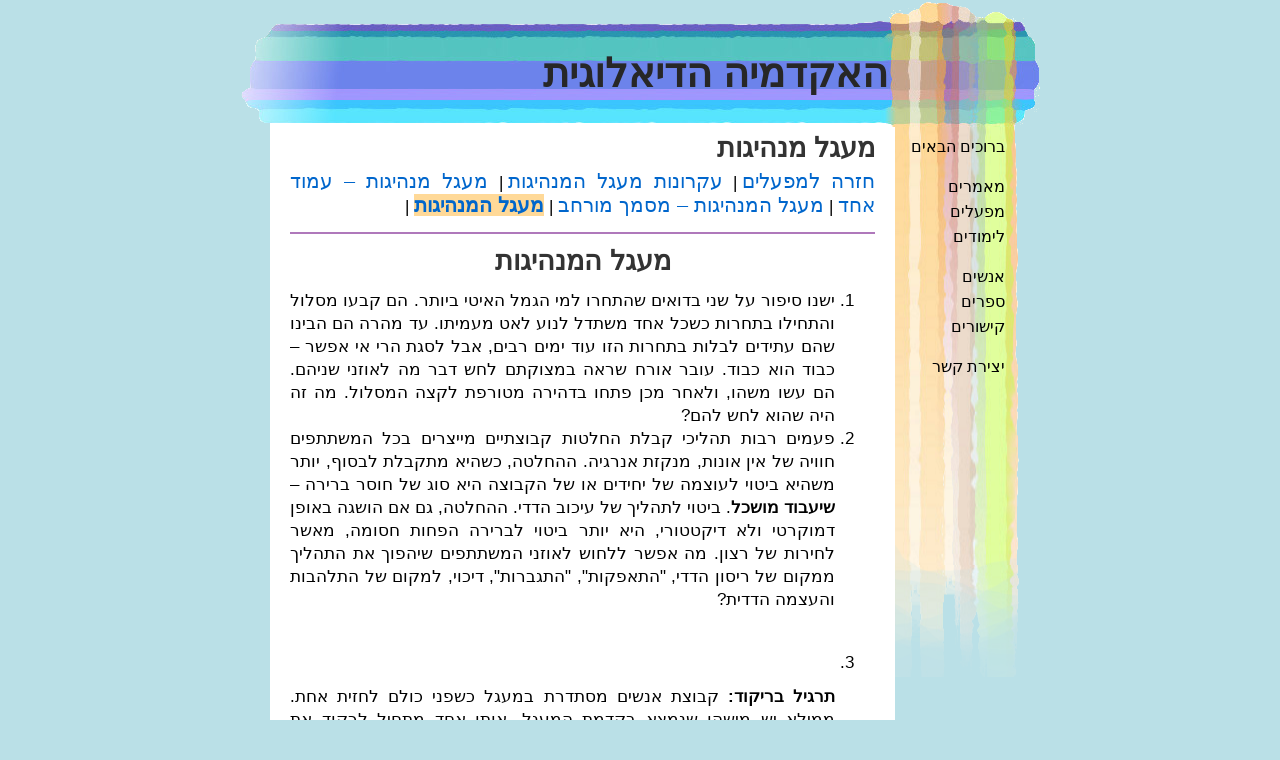

--- FILE ---
content_type: text/html; charset=UTF-8
request_url: https://www.dialogit.org/%D7%9E%D7%A4%D7%A2%D7%9C%D7%99%D7%9D/%D7%9E%D7%A2%D7%92%D7%9C-%D7%9E%D7%A0%D7%94%D7%99%D7%92%D7%95%D7%AA/%D7%9E%D7%A2%D7%92%D7%9C-%D7%94%D7%9E%D7%A0%D7%94%D7%99%D7%92%D7%95%D7%AA
body_size: 39366
content:
<!DOCTYPE html PUBLIC "-//W3C//DTD XHTML 1.0 Transitional//EN" "http://www.w3.org/TR/xhtml1/DTD/xhtml1-transitional.dtd">
<html xmlns="http://www.w3.org/1999/xhtml" dir="rtl" lang="he-IL">

<head profile="http://gmpg.org/xfn/11">
<meta http-equiv="Content-Type" content="text/html; charset=UTF-8" />
<link rel="stylesheet" href="http://www.dialogit.org/wp-content/themes/default/style.css" type="text/css" media="screen" />
<link rel="stylesheet" href="http://www.dialogit.org/wp-content/themes/default/tinymce.css" type="text/css" media="screen" />
<link rel="stylesheet" href="http://www.dialogit.org/wp-content/themes/default/rtl.css" type="text/css" media="screen" />
<link rel="stylesheet" href="https://www.dialogit.org/wp-content/themes/default/style.css" type="text/css" media="screen" />
<title>מעגל המנהיגות &laquo;  האקדמיה הדיאלוגית</title>

<link rel="pingback" href="https://www.dialogit.org/xmlrpc.php" />

 

<link rel='dns-prefetch' href='//s0.wp.com' />
<link rel='dns-prefetch' href='//secure.gravatar.com' />
<link rel='dns-prefetch' href='//s.w.org' />
<link rel="alternate" type="application/rss+xml" title="האקדמיה הדיאלוגית &laquo; פיד‏" href="https://www.dialogit.org/feed" />
<link rel="alternate" type="application/rss+xml" title="האקדמיה הדיאלוגית &laquo; פיד תגובות‏" href="https://www.dialogit.org/comments/feed" />
<link rel="alternate" type="application/rss+xml" title="האקדמיה הדיאלוגית &laquo; פיד תגובות של מעגל המנהיגות" href="https://www.dialogit.org/%d7%9e%d7%a4%d7%a2%d7%9c%d7%99%d7%9d/%d7%9e%d7%a2%d7%92%d7%9c-%d7%9e%d7%a0%d7%94%d7%99%d7%92%d7%95%d7%aa/%d7%9e%d7%a2%d7%92%d7%9c-%d7%94%d7%9e%d7%a0%d7%94%d7%99%d7%92%d7%95%d7%aa/feed" />
		<script type="text/javascript">
			window._wpemojiSettings = {"baseUrl":"https:\/\/s.w.org\/images\/core\/emoji\/11.2.0\/72x72\/","ext":".png","svgUrl":"https:\/\/s.w.org\/images\/core\/emoji\/11.2.0\/svg\/","svgExt":".svg","source":{"concatemoji":"https:\/\/www.dialogit.org\/wp-includes\/js\/wp-emoji-release.min.js?ver=5.1.19"}};
			!function(e,a,t){var n,r,o,i=a.createElement("canvas"),p=i.getContext&&i.getContext("2d");function s(e,t){var a=String.fromCharCode;p.clearRect(0,0,i.width,i.height),p.fillText(a.apply(this,e),0,0);e=i.toDataURL();return p.clearRect(0,0,i.width,i.height),p.fillText(a.apply(this,t),0,0),e===i.toDataURL()}function c(e){var t=a.createElement("script");t.src=e,t.defer=t.type="text/javascript",a.getElementsByTagName("head")[0].appendChild(t)}for(o=Array("flag","emoji"),t.supports={everything:!0,everythingExceptFlag:!0},r=0;r<o.length;r++)t.supports[o[r]]=function(e){if(!p||!p.fillText)return!1;switch(p.textBaseline="top",p.font="600 32px Arial",e){case"flag":return s([55356,56826,55356,56819],[55356,56826,8203,55356,56819])?!1:!s([55356,57332,56128,56423,56128,56418,56128,56421,56128,56430,56128,56423,56128,56447],[55356,57332,8203,56128,56423,8203,56128,56418,8203,56128,56421,8203,56128,56430,8203,56128,56423,8203,56128,56447]);case"emoji":return!s([55358,56760,9792,65039],[55358,56760,8203,9792,65039])}return!1}(o[r]),t.supports.everything=t.supports.everything&&t.supports[o[r]],"flag"!==o[r]&&(t.supports.everythingExceptFlag=t.supports.everythingExceptFlag&&t.supports[o[r]]);t.supports.everythingExceptFlag=t.supports.everythingExceptFlag&&!t.supports.flag,t.DOMReady=!1,t.readyCallback=function(){t.DOMReady=!0},t.supports.everything||(n=function(){t.readyCallback()},a.addEventListener?(a.addEventListener("DOMContentLoaded",n,!1),e.addEventListener("load",n,!1)):(e.attachEvent("onload",n),a.attachEvent("onreadystatechange",function(){"complete"===a.readyState&&t.readyCallback()})),(n=t.source||{}).concatemoji?c(n.concatemoji):n.wpemoji&&n.twemoji&&(c(n.twemoji),c(n.wpemoji)))}(window,document,window._wpemojiSettings);
		</script>
		<style type="text/css">
img.wp-smiley,
img.emoji {
	display: inline !important;
	border: none !important;
	box-shadow: none !important;
	height: 1em !important;
	width: 1em !important;
	margin: 0 .07em !important;
	vertical-align: -0.1em !important;
	background: none !important;
	padding: 0 !important;
}
</style>
	<link rel='stylesheet' id='validate-engine-css-css'  href='https://www.dialogit.org/wp-content/plugins/wysija-newsletters/css/validationEngine.jquery.css?ver=2.7.13' type='text/css' media='all' />
<link rel='stylesheet' id='wp-block-library-rtl-css'  href='https://www.dialogit.org/wp-includes/css/dist/block-library/style-rtl.min.css?ver=5.1.19' type='text/css' media='all' />
<link rel='stylesheet' id='contact-form-7-css'  href='https://www.dialogit.org/wp-content/plugins/contact-form-7/includes/css/styles.css?ver=4.9' type='text/css' media='all' />
<link rel='stylesheet' id='contact-form-7-rtl-css'  href='https://www.dialogit.org/wp-content/plugins/contact-form-7/includes/css/styles-rtl.css?ver=4.9' type='text/css' media='all' />
<link rel='stylesheet' id='bwg_frontend-css'  href='https://www.dialogit.org/wp-content/plugins/photo-gallery/css/bwg_frontend.css?ver=1.3.52' type='text/css' media='all' />
<link rel='stylesheet' id='bwg_font-awesome-css'  href='https://www.dialogit.org/wp-content/plugins/photo-gallery/css/font-awesome/font-awesome.css?ver=4.6.3' type='text/css' media='all' />
<link rel='stylesheet' id='bwg_mCustomScrollbar-css'  href='https://www.dialogit.org/wp-content/plugins/photo-gallery/css/jquery.mCustomScrollbar.css?ver=1.3.52' type='text/css' media='all' />
<link rel='stylesheet' id='bwg_sumoselect-css'  href='https://www.dialogit.org/wp-content/plugins/photo-gallery/css/sumoselect.css?ver=3.0.2' type='text/css' media='all' />
<link rel='stylesheet' id='A2A_SHARE_SAVE-css'  href='https://www.dialogit.org/wp-content/plugins/add-to-any/addtoany.min.css?ver=1.14' type='text/css' media='all' />
<link rel='stylesheet' id='jetpack_css-rtl-css'  href='https://www.dialogit.org/wp-content/plugins/jetpack/css/jetpack-rtl.css?ver=4.0.7' type='text/css' media='all' />
<link rel='stylesheet' id='rotatingposts-css'  href='https://www.dialogit.org/wp-content/plugins/rotating-posts/rotating-posts.css?ver=1.1' type='text/css' media='all' />
<script type='text/javascript' src='https://www.dialogit.org/wp-includes/js/jquery/jquery.js?ver=1.12.4'></script>
<script type='text/javascript' src='https://www.dialogit.org/wp-includes/js/jquery/jquery-migrate.min.js?ver=1.4.1'></script>
<script type='text/javascript' src='https://www.dialogit.org/wp-content/plugins/add-to-any/addtoany.min.js?ver=1.0'></script>
<script type='text/javascript' src='https://www.dialogit.org/wp-content/plugins/photo-gallery/js/bwg_frontend.js?ver=1.3.52'></script>
<script type='text/javascript'>
/* <![CDATA[ */
var bwg_objectsL10n = {"bwg_select_tag":"Select Tag","bwg_search":"\u05d7\u05d9\u05e4\u05d5\u05e9"};
/* ]]> */
</script>
<script type='text/javascript' src='https://www.dialogit.org/wp-content/plugins/photo-gallery/js/jquery.sumoselect.min.js?ver=3.0.2'></script>
<script type='text/javascript' src='https://www.dialogit.org/wp-content/plugins/photo-gallery/js/jquery.mobile.js?ver=1.3.52'></script>
<script type='text/javascript' src='https://www.dialogit.org/wp-content/plugins/photo-gallery/js/jquery.mCustomScrollbar.concat.min.js?ver=1.3.52'></script>
<script type='text/javascript' src='https://www.dialogit.org/wp-content/plugins/photo-gallery/js/jquery.fullscreen-0.4.1.js?ver=0.4.1'></script>
<script type='text/javascript'>
/* <![CDATA[ */
var bwg_objectL10n = {"bwg_field_required":"field is required.","bwg_mail_validation":"\u05d6\u05d4 \u05dc\u05d0 \u05db\u05ea\u05d5\u05d1\u05ea \u05d3\u05d5\u05d0\"\u05dc \u05d7\u05d5\u05e7\u05d9\u05ea. ","bwg_search_result":"\u05d0\u05d9\u05df \u05ea\u05de\u05d5\u05e0\u05d5\u05ea \u05d4\u05d7\u05d9\u05e4\u05d5\u05e9 \u05e9\u05dc\u05da \u05ea\u05d5\u05d0\u05de\u05d5\u05ea."};
/* ]]> */
</script>
<script type='text/javascript' src='https://www.dialogit.org/wp-content/plugins/photo-gallery/js/bwg_gallery_box.js?ver=1.3.52'></script>
<script type='text/javascript' src='https://www.dialogit.org/wp-content/plugins/rotating-posts/rotating-posts.js?ver=1.0'></script>
<link rel='https://api.w.org/' href='https://www.dialogit.org/wp-json/' />
<link rel="EditURI" type="application/rsd+xml" title="RSD" href="https://www.dialogit.org/xmlrpc.php?rsd" />
<link rel="wlwmanifest" type="application/wlwmanifest+xml" href="https://www.dialogit.org/wp-includes/wlwmanifest.xml" /> 
<link rel="stylesheet" href="https://www.dialogit.org/wp-content/themes/default/rtl.css" type="text/css" media="screen" /><link rel="canonical" href="https://www.dialogit.org/%d7%9e%d7%a4%d7%a2%d7%9c%d7%99%d7%9d/%d7%9e%d7%a2%d7%92%d7%9c-%d7%9e%d7%a0%d7%94%d7%99%d7%92%d7%95%d7%aa/%d7%9e%d7%a2%d7%92%d7%9c-%d7%94%d7%9e%d7%a0%d7%94%d7%99%d7%92%d7%95%d7%aa" />
<link rel='shortlink' href='https://wp.me/P7zhOO-8M' />
<link rel="alternate" type="application/json+oembed" href="https://www.dialogit.org/wp-json/oembed/1.0/embed?url=https%3A%2F%2Fwww.dialogit.org%2F%25d7%259e%25d7%25a4%25d7%25a2%25d7%259c%25d7%2599%25d7%259d%2F%25d7%259e%25d7%25a2%25d7%2592%25d7%259c-%25d7%259e%25d7%25a0%25d7%2594%25d7%2599%25d7%2592%25d7%2595%25d7%25aa%2F%25d7%259e%25d7%25a2%25d7%2592%25d7%259c-%25d7%2594%25d7%259e%25d7%25a0%25d7%2594%25d7%2599%25d7%2592%25d7%2595%25d7%25aa" />
<link rel="alternate" type="text/xml+oembed" href="https://www.dialogit.org/wp-json/oembed/1.0/embed?url=https%3A%2F%2Fwww.dialogit.org%2F%25d7%259e%25d7%25a4%25d7%25a2%25d7%259c%25d7%2599%25d7%259d%2F%25d7%259e%25d7%25a2%25d7%2592%25d7%259c-%25d7%259e%25d7%25a0%25d7%2594%25d7%2599%25d7%2592%25d7%2595%25d7%25aa%2F%25d7%259e%25d7%25a2%25d7%2592%25d7%259c-%25d7%2594%25d7%259e%25d7%25a0%25d7%2594%25d7%2599%25d7%2592%25d7%2595%25d7%25aa&#038;format=xml" />

<script type="text/javascript">
var a2a_config=a2a_config||{};a2a_config.callbacks=a2a_config.callbacks||[];a2a_config.templates=a2a_config.templates||{};a2a_localize = {
	Share: "Share",
	Save: "Save",
	Subscribe: "Subscribe",
	Email: "Email",
	Bookmark: "Bookmark",
	ShowAll: "Show all",
	ShowLess: "Show less",
	FindServices: "Find service(s)",
	FindAnyServiceToAddTo: "Instantly find any service to add to",
	PoweredBy: "Powered by",
	ShareViaEmail: "Share via email",
	SubscribeViaEmail: "Subscribe via email",
	BookmarkInYourBrowser: "Bookmark in your browser",
	BookmarkInstructions: "Press Ctrl+D or \u2318+D to bookmark this page",
	AddToYourFavorites: "Add to your favorites",
	SendFromWebOrProgram: "Send from any email address or email program",
	EmailProgram: "Email program",
	More: "More&#8230;"
};

a2a_config.onclick=1;
</script>
<script type="text/javascript" src="https://static.addtoany.com/menu/page.js" async="async"></script>

<link rel='dns-prefetch' href='//v0.wordpress.com'>
<style type='text/css'>img#wpstats{display:none}</style><meta name="generator" content="Powered by Visual Composer - drag and drop page builder for WordPress."/>
<!--[if lte IE 9]><link rel="stylesheet" type="text/css" href="https://www.dialogit.org/wp-content/plugins/js_composer/assets/css/vc_lte_ie9.min.css" media="screen"><![endif]-->
<!-- Jetpack Open Graph Tags -->
<meta property="og:type" content="article" />
<meta property="og:title" content="מעגל המנהיגות" />
<meta property="og:url" content="https://www.dialogit.org/%d7%9e%d7%a4%d7%a2%d7%9c%d7%99%d7%9d/%d7%9e%d7%a2%d7%92%d7%9c-%d7%9e%d7%a0%d7%94%d7%99%d7%92%d7%95%d7%aa/%d7%9e%d7%a2%d7%92%d7%9c-%d7%94%d7%9e%d7%a0%d7%94%d7%99%d7%92%d7%95%d7%aa" />
<meta property="og:description" content="ישנו סיפור על שני בדואים שהתחרו למי הגמל האיטי ביותר. הם קבעו מסלול והתחילו בתחרות כשכל אחד משתדל לנוע לאט מעמיתו. עד מהרה הם הבינו שהם עתידים לבלות בתחרות הזו עוד ימים רבים, אבל לסגת הרי אי אפשר –…" />
<meta property="article:published_time" content="2010-06-29T16:56:16+00:00" />
<meta property="article:modified_time" content="2010-06-29T16:56:16+00:00" />
<meta property="og:site_name" content="האקדמיה הדיאלוגית" />
<meta property="og:image" content="https://s0.wp.com/i/blank.jpg" />
<meta property="og:locale" content="he_IL" />
<meta name="twitter:card" content="summary" />
<noscript><style type="text/css"> .wpb_animate_when_almost_visible { opacity: 1; }</style></noscript></head>
<body class="rtl page-template page-template-sub-category3 page-template-sub-category3-php page page-id-544 page-child parent-pageid-253 wpb-js-composer js-comp-ver-5.1.1 vc_responsive">
<div id="page">


<div id="header" role="banner">
	<div id="headerimg">
		<h1 style="width:350px; z-index:1; padding-top:50px;"><a href="http://www.dialogit.org/">האקדמיה הדיאלוגית</a></h1>
</div>
</div>
		<div id="sidebar" role="complementary">
		<ul>
			<li id="nav_menu-3" class="widget widget_nav_menu"><div class="menu-%d7%aa%d7%a4%d7%a8%d7%99%d7%98-%d7%a8%d7%90%d7%a9%d7%99-container"><ul id="menu-%d7%aa%d7%a4%d7%a8%d7%99%d7%98-%d7%a8%d7%90%d7%a9%d7%99" class="menu"><li id="menu-item-49" class="menu-item menu-item-type-post_type menu-item-object-page menu-item-home menu-item-49"><a href="https://www.dialogit.org/">ברוכים הבאים</a></li>
<li id="menu-item-51" class="menu-item menu-item-type-post_type menu-item-object-page menu-item-51"><a href="https://www.dialogit.org/%d7%9e%d7%90%d7%9e%d7%a8%d7%99%d7%9d">מאמרים</a></li>
<li id="menu-item-73" class="menu-item menu-item-type-post_type menu-item-object-page current-page-ancestor menu-item-73"><a href="https://www.dialogit.org/%d7%9e%d7%a4%d7%a2%d7%9c%d7%99%d7%9d">מפעלים</a></li>
<li id="menu-item-50" class="menu-item menu-item-type-post_type menu-item-object-page menu-item-50"><a href="https://www.dialogit.org/%d7%9c%d7%99%d7%9e%d7%95%d7%93%d7%99%d7%9d">לימודים</a></li>
<li id="menu-item-72" class="menu-item menu-item-type-post_type menu-item-object-page menu-item-72"><a href="https://www.dialogit.org/%d7%90%d7%a0%d7%a9%d7%99%d7%9d">אנשים</a></li>
<li id="menu-item-71" class="menu-item menu-item-type-post_type menu-item-object-page menu-item-71"><a href="https://www.dialogit.org/%d7%a1%d7%a4%d7%a8%d7%99%d7%9d">ספרים</a></li>
<li id="menu-item-70" class="menu-item menu-item-type-post_type menu-item-object-page menu-item-70"><a href="https://www.dialogit.org/%d7%a7%d7%99%d7%a9%d7%95%d7%a8%d7%99%d7%9d">קישורים</a></li>
<li id="menu-item-69" class="menu-item menu-item-type-post_type menu-item-object-page menu-item-69"><a href="https://www.dialogit.org/%d7%99%d7%a6%d7%99%d7%a8%d7%aa-%d7%a7%d7%a9%d7%a8">יצירת קשר</a></li>
</ul></div></li>		</ul>
	</div>

	<div id="content" class="narrowcolumn" role="main"> 
	<div class="post" id="post-253">
		<a href="https://www.dialogit.org/%d7%9e%d7%a4%d7%a2%d7%9c%d7%99%d7%9d/%d7%9e%d7%a2%d7%92%d7%9c-%d7%9e%d7%a0%d7%94%d7%99%d7%92%d7%95%d7%aa"><h2>מעגל מנהיגות</h2></a>
<!-- the menu zone -->
<div style="width:100%; float:right; margin-bottom:15px; padding:5px 0px 15px 0px; border-bottom:2px solid #af78bb">
<span class="page_item"><a class="toplink" href="https://www.dialogit.org/%d7%9e%d7%a4%d7%a2%d7%9c%d7%99%d7%9d/%d7%9e%d7%a2%d7%92%d7%9c-%d7%9e%d7%a0%d7%94%d7%99%d7%92%d7%95%d7%aa">חזרה למפעלים</a>|</span>
<span class="page_item page-item-555"><a class="toplink" href="https://www.dialogit.org/%d7%9e%d7%a4%d7%a2%d7%9c%d7%99%d7%9d/%d7%9e%d7%a2%d7%92%d7%9c-%d7%9e%d7%a0%d7%94%d7%99%d7%92%d7%95%d7%aa/%d7%a2%d7%a7%d7%a8%d7%95%d7%a0%d7%95%d7%aa-%d7%9e%d7%a2%d7%92%d7%9c-%d7%94%d7%9e%d7%a0%d7%94%d7%99%d7%92%d7%95%d7%aa">עקרונות מעגל המנהיגות</a>|</span>
<span class="page_item page-item-553"><a class="toplink" href="https://www.dialogit.org/%d7%9e%d7%a4%d7%a2%d7%9c%d7%99%d7%9d/%d7%9e%d7%a2%d7%92%d7%9c-%d7%9e%d7%a0%d7%94%d7%99%d7%92%d7%95%d7%aa/%d7%9e%d7%a2%d7%92%d7%9c-%d7%9e%d7%a0%d7%94%d7%99%d7%92%d7%95%d7%aa-%d7%a2%d7%9e%d7%95%d7%93-%d7%90%d7%97%d7%93">מעגל מנהיגות &#8211; עמוד אחד</a>|</span>
<span class="page_item page-item-550"><a class="toplink" href="https://www.dialogit.org/%d7%9e%d7%a4%d7%a2%d7%9c%d7%99%d7%9d/%d7%9e%d7%a2%d7%92%d7%9c-%d7%9e%d7%a0%d7%94%d7%99%d7%92%d7%95%d7%aa/%d7%9e%d7%a2%d7%92%d7%9c-%d7%94%d7%9e%d7%a0%d7%94%d7%99%d7%92%d7%95%d7%aa-%e2%80%93-%d7%9e%d7%a1%d7%9e%d7%9a-%d7%9e%d7%95%d7%a8%d7%97%d7%91">מעגל המנהיגות – מסמך מורחב</a>|</span>
<span class="page_item page-item-544 current_page_item"><a class="toplink" href="https://www.dialogit.org/%d7%9e%d7%a4%d7%a2%d7%9c%d7%99%d7%9d/%d7%9e%d7%a2%d7%92%d7%9c-%d7%9e%d7%a0%d7%94%d7%99%d7%92%d7%95%d7%aa/%d7%9e%d7%a2%d7%92%d7%9c-%d7%94%d7%9e%d7%a0%d7%94%d7%99%d7%92%d7%95%d7%aa" aria-current="page">מעגל המנהיגות</a>|</span>
</div>

	
			<div class="entry">
		<h2 style="text-align:center">מעגל המנהיגות</h2>
				<ol>
<li>ישנו סיפור על שני בדואים שהתחרו למי הגמל האיטי ביותר. הם קבעו מסלול והתחילו בתחרות כשכל אחד משתדל לנוע לאט מעמיתו. עד מהרה הם הבינו שהם עתידים לבלות בתחרות הזו עוד ימים רבים, אבל לסגת הרי אי אפשר – כבוד הוא כבוד. עובר אורח שראה במצוקתם לחש דבר מה לאוזני שניהם. הם עשו משהו, ולאחר מכן פתחו בדהירה מטורפת לקצה המסלול. מה זה היה שהוא לחש להם?</li>
<li>פעמים רבות תהליכי קבלת החלטות קבוצתיים מייצרים בכל המשתתפים חוויה של אין אונות, מנקזת אנרגיה. ההחלטה, כשהיא מתקבלת לבסוף, יותר משהיא ביטוי לעוצמה של יחידים או של הקבוצה היא סוג של חוסר ברירה – <strong>שיעבוד מושכל</strong>. ביטוי לתהליך של עיכוב הדדי. ההחלטה, גם אם הושגה באופן דמוקרטי ולא דיקטטורי, היא יותר ביטוי לברירה הפחות חסומה, מאשר לחירות של רצון. מה אפשר ללחוש לאוזני המשתתפים שיהפוך את התהליך ממקום של ריסון הדדי, &quot;התאפקות&quot;, &quot;התגברות&quot;, דיכוי, למקום של התלהבות והעצמה הדדית?</li>
<li>
<table cellspacing="0" cellpadding="0" width="100%">
<tbody>
<tr>
<td>
<p dir="rtl"> </p>
</td>
</tr>
</tbody>
</table>
<p><strong>תרגיל בריקוד:</strong> קבוצת אנשים מסתדרת במעגל כשפני כולם לחזית אחת. ממילא יש מישהו שנמצא בקדמת המעגל. אותו אחד מתחיל לרקוד את ריקודו והשאר שנמצאים בשאר המעגל (מאחריו) מחקים את תנועותיו. בשלב כלשהו, תוך כדי הריקוד הוא פונה לצד כלשהו וכולם אחריו. כעת החזית השתנתה, יש מישהו חדש שנמצא בחזית, ואותו מישהו ממשיך כעת להוביל את הריקוד. כך ממשיכים עד שכולם התנסו בהובלה והריקוד מגיע לידי גמר.</li>
</ol>
<ol>
<li>כשעושים את התרגיל הזה באופן מתואם ומעבר ההובלה נעשה באופן רציף וזורם נדמה שאין זה מספר ריקודים נפרדים של מספר אנשים מובילים, אלא ריקוד אחד ומתמשך מהתחלה ועד סיום שהמעגל עצמו רוקד. כשיש הקשבה, זה שמוביל מרגיש את אלה שמאחריו ובו זמנית מרגיש את הריקוד שהולך ומתהווה, הוא מרגיש מתי הוא צריך להעביר את ההובלה למישהו אחר, ואותו מישהו אחר מרגיש מתי מגיע הזמן שלו.</li>
<li>הרבה דברים קורים כאן: תחילה ישנו מי שמוביל שצריך לסמוך על זה שאכן הולכים אחריו בלי שיצטרך לפנות לאחור לבדוק כל הזמן אם אכן הם מאחריו. הוא צריך להרגיש שנותנים בו אמון, להיות בטוח בעצמו, להרגיש שהוא לא רק רוקד את הריקוד שלו, אלא את הריקוד של כולם. אלה מאחור צריכים במקביל לבטוח במוביל, לילד את ההובלה שלו, לתת אמון ולהתמסר למשהו שהוא לא הם. הם צריכים להאמין שכוונתו טובה ולהתמסר לריקוד המשותף שהולך ונוצר. לפעמים הם מתעייפים, לפעמים הם רוצים להעביר למוביל איזה מסר. לפעמים יש מישהו שמרגיש ברגע מסוים של ריקוד שהוא ממש מבין כיוון חדש שהריקוד יכול ללכת אליו ואז בתהליך המעבר הוא יכול להמשיך בעצמו את התנועה. זה בסדר כמובן, אם כולם קשובים לכולם. אם אנשים מוכנים לוותר על ההובלה, להתמסר להנהגתו של מישהו אחר. ישנו רגע קריטי כאשר אדם מגלה פתאום שהוא בחזית, שלפתע כל העיניים נשואות אליו. האם הוא ממשיך בקו של קודמו? האם באמת אליו מתכוונים? אולי לשכנו? שמא יש צורך בתנופה חדשה?</li>
<li><strong>6.       </strong>תרגיל זה בריקוד הוא מטפורה טובה לדבר שאני מכנה &quot;מעגל מנהיגות&quot;. אחד מעקרונותיו המובילים אומר שכל תחום &quot;יתום&quot;, כל עניין, כל קושי, כל דבר שאדם מזהה בתור משהו שדורש תשומת לב – מזמין אכפתיות. ולא אכפתיות כללית אלא אדרבא אכפתיות עם כתובת – מנהיג. <strong></strong></li>
<li><strong>מנהיג בוחר את עצמו: </strong>ומי שמזהה, ומי שרואה, ומי שמרגיש שאכפת לו, ומי שרוצה, הוא צריך לקום ולהעניק מהנהגתו לאותו תחום. הוא לא צריך לבקש רשות מאף אחד, רק להגיד, ולעשות. לא כי צריך, כי מישהו אומר, לא בדחיפה, ולא במאמץ: מתוך רצון חירות וחדווה. מתוך הקשבה לזמן הזה וקבלת היש ורצון לעשות טוב. <strong>זו מנהיגות מתוך חירות.</strong></li>
<li><strong>מעגל של אמון: </strong>אבל המנהיג הוא לא לבד. אין זה מעשה של רודנות או לקחנות אלא נתינה המגובה על ידי המעגל כולו. אף על פי שבחר את עצמו, הוא שליחו של המעגל וקם לשרתו בתחום זה. ממילא הוא קשוב לצורכי האנשים האחרים, ואף על פי שהוא מקבל החלטות, ומקבל אותם בחדווה, הוא עושה זאת מתוך חיבור בטני אל כל השותפים. החיבור הבטני הזה הוא חלק מן האמון ההדדי. מנהיגות מייצרת חיבור. והחיבור הזה לא נועד לשרת את המנהיג אלא את כל באי המעגל. </li>
<li><strong>ילוד מנהיגות:</strong> למעגל כזה תמיד יש מטרה נוספת מעבר למטרות המסוימות שלו – הוא תמיד גם בתהליך יילוד מנהיגות. אין זה אומר שכל אחד ואחד מסכים עם החלטותיו של המנהיג בתחום מסוים, אבל זה חלק מן הבגרות והאמון להסכים ברצון לשלם את מחיר טעויותיו של המנהיג. זו אחריותו כמי שחונך ומילד של מנהיגותו של המנהיג. החונכות מגיעה לרמה כזו שמאפשרת מספר דברים בו זמנית: 1. המשתתף במעגל מתעקש על זכותו של המנהיג לפעול על פי מיטב הבנתו (של המנהיג), והוא רואה עצמו כמגן של חירותו, אפילו שהמנהיג עומד לקבל החלטות שהוא אינו מסכים אתן באופן אישי. 2. הדבר הזה משחרר את המשתתף לבטא את קולו שלו ואי הסכמתו במלוא עוצמתה. הוא יודע שבסופו של דבר חשוב לו יותר יילודו של המנהיג מאשר התוכן. 3. כתוצאה מזה גם המנהיג יכול להקשיב הקשבה של אמת לכל דבר ביקורת ואי הסכמה, הדברים לא מאיימים עליו כיוון שהוא יודע שכל אלה לא נועדו לחבל במנהיגותו, אלא אדרבא, לחבק אותה ולתמוך בה. הוא חש את הכבוד העקרוני אליו ואל מנהיגותו.</li>
<li>חלק ממה שמאפשר את מעגל האמון והכבוד ההדדי הזה, קשור לאמונה שישנו דבר עלום שהוא יותר גדול מהרעיונות והתבניות של כל אדם בנפרד. הדבר הזה מיוצג על ידי המרכז הריק של המעגל. ומבחינה אנרגטית חשוב לשמור על המעגליות הזו המבטאת את זה שמה שנמצא במרכז אינו המנהיג, אלא דבר מה אחר, הקשור לקבוצה. חשוב לשמור על המעגליות ולא להפוך לקו העומד מאחורי המנהיג. במצב של הקו, (הטור), המשתתפים האחרים מוותרים על אחריותם. וזה לא טוב. אנחנו לא מדברים על גיבוי עיוור, אנחנו מדברים על נוכחות של כל אחד ואחד במקומו ועל אחריותו לשמור מקום זה כדי לאפשר למעגל להישאר מעגל ולא לקרוס לקו. כך שבמובן עמוק, אפילו שבתחום מסוים ישנו מנהיג אחד, כולם שומרים על חירותם וכולם בעצם מנהיגים. הם מתמסרים להנהגתו של המנהיג לא כי צריך אלא מתוך חירות של מלכים. </li>
<li><strong>שקיפות ומשוב:</strong> אחד מעקרונות מעגל המנהיגות הוא השקיפות: מי שהעניק את עצמו ככתובת לתחום, דואג להגדיר את התחום – למה הוא כן כתובת ולמה הוא לא כתובת, מה הגבולות, ומה הוא זקוק מן הקהילה ומה הוא לא זקוק. תחום יכול להיות מוגדר באופן מאוד שונה מן המקובל. המנהיג מגדיר על פי מה שמשמח אותו, עד להיכן שמגיעה האכפתיות האמיתית שלו. במידת האפשר מנהיגותו תהייה שקופה. אין זו חובת הדיווח, אלא הרצון לשתף, שהוא חלק מתפיסת המעגל. הוא מנהיג בשביל כולם. מצד שני גם המשתתפים האחרים במעגל נותנים משוב למנהיגות. ועושים זאת לא כתהליך של פקפוק, אלא כתהליך של חניכה. צריך לאפשר זרימה חופשית של דיבור, אנרגיה, משוב. לא להתבייש להגיד למנהיג. כשזה נאמר ממקום של כבוד המכיר במנהיגות, הכל בונה מנהיגות. </li>
<li><strong>אין צורך בשלילת האחר:</strong> בקבוצות רבות נוצר סחרור של אחיזות הדדיות. כל אחד מנסה לשמור על מקומו על ידי זה שהוא מגביל, מחשק, מרסן את מקומו של האחר, ומונע ממנו לזוז. זהו בטחון מדומה בטחון של התנצלויות ומתן רשות על תנאי. כל מי שזז כאן מרגיש כפוי לבקש רשות לזוז, וגם אז זו מן רשות שמחזיקה אותו קשור. במקום לשלול את פעולתו של האחר, להתנגד, אפשר להישאר בני חורין, ולשחרר את האחר. לא לפרנס שדים. זהו האדם עצמו שבוחר להשתנות בזמן שלו. כבוד עקרוני לרצון שהוא אחר. מעגל מנהיגות הוא מעגל של בעלי רצון חופשי.</li>
<li><strong>העברת השרביט:</strong> זה שמנהיג בזמן מסוים הוא הכתובת, כלל לא אומר שהוא לבד. יכולים להיות לו שותפים בהנהגה. ובפרט זה לא אומר שהוא צריך לעשות במו ידיו, או אפילו שהוא אחראי. יותר נכון לומר שהוא ערב, וחלק בלתי נפרד מן האכפתיות שלו לתחום היא להעביר את ההנהגה הלאה כשהוא רואה מישהו שיותר אכפת לו, (שזה אומר בדרך כלל גם יותר מתאים).</li>
<li><strong>טעויות:</strong> כשם שהמנהיג שקוף, כך צריך למשב אותו ולהיות מוכנים באופן עקרוני לשאת גם את נטל טעויותיו. טעויות  יהיו. וכל הסיפור הוא בכוחו של ארגון ללמוד, לגדול מעבר להם, ובעיקר לגדל אכפתיות. כשם שכל מנהיג לומד את מנהיגותו, המעגל ככלל הולך ולומד איך מילדים מנהיגים. הטעויות הן לא ביטוי למנהיגות כושלת אלא חלק מתהליך הגישוש והלימוד. כשמבינים את המנהיגות כעניין של המעגל כולו, מבינים ש&quot;כשלון במנהיגות&quot; יותר משהוא כשלון של האחד שמנהיג, הוא כישלון של הקבוצה כולה. ובכל מקרה &quot;טעויות&quot; הן לא סימן לכישלון. </li>
<li><strong>מעגל של מנהיגויות בתחומים שונים:</strong> כל תחום יתום קורא למנהיג, וישנם תחומים רבים בחיי קהילה. מי שרואה, מי שמזהה צורך, מי ששומע את הקריאה אליו, מי שאכפת לו, הוא זה שמתאים להנהיג את התחום. הדבר מאפשר מעגל של מנהיגים בתחומים שונים בכיוונים שונים. זו חגיגה של מנהיגות. אבל שוב: לא מנהיגות במובן הקווי-סמכותי, דימוי של שליטה, אלא מנהיג מעגלי. </li>
<li><strong>שייכות דיאלוגית:</strong> שייכות מחליפה את הבעלות, המרכז מחליף את הגבולות.</li>
</ol>
<div class="addtoany_share_save_container addtoany_content_bottom"><div class="a2a_kit a2a_kit_size_16 addtoany_list" data-a2a-url="https://www.dialogit.org/%d7%9e%d7%a4%d7%a2%d7%9c%d7%99%d7%9d/%d7%9e%d7%a2%d7%92%d7%9c-%d7%9e%d7%a0%d7%94%d7%99%d7%92%d7%95%d7%aa/%d7%9e%d7%a2%d7%92%d7%9c-%d7%94%d7%9e%d7%a0%d7%94%d7%99%d7%92%d7%95%d7%aa" data-a2a-title="מעגל המנהיגות"><a class="a2a_button_facebook" href="https://www.addtoany.com/add_to/facebook?linkurl=https%3A%2F%2Fwww.dialogit.org%2F%25d7%259e%25d7%25a4%25d7%25a2%25d7%259c%25d7%2599%25d7%259d%2F%25d7%259e%25d7%25a2%25d7%2592%25d7%259c-%25d7%259e%25d7%25a0%25d7%2594%25d7%2599%25d7%2592%25d7%2595%25d7%25aa%2F%25d7%259e%25d7%25a2%25d7%2592%25d7%259c-%25d7%2594%25d7%259e%25d7%25a0%25d7%2594%25d7%2599%25d7%2592%25d7%2595%25d7%25aa&amp;linkname=%D7%9E%D7%A2%D7%92%D7%9C%20%D7%94%D7%9E%D7%A0%D7%94%D7%99%D7%92%D7%95%D7%AA" title="Facebook" rel="nofollow noopener" target="_blank"></a><a class="a2a_button_twitter" href="https://www.addtoany.com/add_to/twitter?linkurl=https%3A%2F%2Fwww.dialogit.org%2F%25d7%259e%25d7%25a4%25d7%25a2%25d7%259c%25d7%2599%25d7%259d%2F%25d7%259e%25d7%25a2%25d7%2592%25d7%259c-%25d7%259e%25d7%25a0%25d7%2594%25d7%2599%25d7%2592%25d7%2595%25d7%25aa%2F%25d7%259e%25d7%25a2%25d7%2592%25d7%259c-%25d7%2594%25d7%259e%25d7%25a0%25d7%2594%25d7%2599%25d7%2592%25d7%2595%25d7%25aa&amp;linkname=%D7%9E%D7%A2%D7%92%D7%9C%20%D7%94%D7%9E%D7%A0%D7%94%D7%99%D7%92%D7%95%D7%AA" title="Twitter" rel="nofollow noopener" target="_blank"></a><a class="a2a_button_google_plus" href="https://www.addtoany.com/add_to/google_plus?linkurl=https%3A%2F%2Fwww.dialogit.org%2F%25d7%259e%25d7%25a4%25d7%25a2%25d7%259c%25d7%2599%25d7%259d%2F%25d7%259e%25d7%25a2%25d7%2592%25d7%259c-%25d7%259e%25d7%25a0%25d7%2594%25d7%2599%25d7%2592%25d7%2595%25d7%25aa%2F%25d7%259e%25d7%25a2%25d7%2592%25d7%259c-%25d7%2594%25d7%259e%25d7%25a0%25d7%2594%25d7%2599%25d7%2592%25d7%2595%25d7%25aa&amp;linkname=%D7%9E%D7%A2%D7%92%D7%9C%20%D7%94%D7%9E%D7%A0%D7%94%D7%99%D7%92%D7%95%D7%AA" title="Google+" rel="nofollow noopener" target="_blank"></a><a class="a2a_button_whatsapp" href="https://www.addtoany.com/add_to/whatsapp?linkurl=https%3A%2F%2Fwww.dialogit.org%2F%25d7%259e%25d7%25a4%25d7%25a2%25d7%259c%25d7%2599%25d7%259d%2F%25d7%259e%25d7%25a2%25d7%2592%25d7%259c-%25d7%259e%25d7%25a0%25d7%2594%25d7%2599%25d7%2592%25d7%2595%25d7%25aa%2F%25d7%259e%25d7%25a2%25d7%2592%25d7%259c-%25d7%2594%25d7%259e%25d7%25a0%25d7%2594%25d7%2599%25d7%2592%25d7%2595%25d7%25aa&amp;linkname=%D7%9E%D7%A2%D7%92%D7%9C%20%D7%94%D7%9E%D7%A0%D7%94%D7%99%D7%92%D7%95%D7%AA" title="WhatsApp" rel="nofollow noopener" target="_blank"></a><a class="a2a_button_email" href="https://www.addtoany.com/add_to/email?linkurl=https%3A%2F%2Fwww.dialogit.org%2F%25d7%259e%25d7%25a4%25d7%25a2%25d7%259c%25d7%2599%25d7%259d%2F%25d7%259e%25d7%25a2%25d7%2592%25d7%259c-%25d7%259e%25d7%25a0%25d7%2594%25d7%2599%25d7%2592%25d7%2595%25d7%25aa%2F%25d7%259e%25d7%25a2%25d7%2592%25d7%259c-%25d7%2594%25d7%259e%25d7%25a0%25d7%2594%25d7%2599%25d7%2592%25d7%2595%25d7%25aa&amp;linkname=%D7%9E%D7%A2%D7%92%D7%9C%20%D7%94%D7%9E%D7%A0%D7%94%D7%99%D7%92%D7%95%D7%AA" title="Email" rel="nofollow noopener" target="_blank"></a><a class="a2a_button_linkedin" href="https://www.addtoany.com/add_to/linkedin?linkurl=https%3A%2F%2Fwww.dialogit.org%2F%25d7%259e%25d7%25a4%25d7%25a2%25d7%259c%25d7%2599%25d7%259d%2F%25d7%259e%25d7%25a2%25d7%2592%25d7%259c-%25d7%259e%25d7%25a0%25d7%2594%25d7%2599%25d7%2592%25d7%2595%25d7%25aa%2F%25d7%259e%25d7%25a2%25d7%2592%25d7%259c-%25d7%2594%25d7%259e%25d7%25a0%25d7%2594%25d7%2599%25d7%2592%25d7%2595%25d7%25aa&amp;linkname=%D7%9E%D7%A2%D7%92%D7%9C%20%D7%94%D7%9E%D7%A0%D7%94%D7%99%D7%92%D7%95%D7%AA" title="LinkedIn" rel="nofollow noopener" target="_blank"></a><a class="a2a_dd addtoany_share_save" href="https://www.addtoany.com/share"><img src="https://static.addtoany.com/buttons/favicon.png" alt="Share"></a></div></div>				
	
<!-- You can start editing here. -->

	<h3 id="comments">תגובה אחת לפוסט "מעגל המנהיגות"</h3>

	<div class="navigation">
		<div class="alignleft"></div>
		<div class="alignright"></div>
	</div>

	<ol class="commentlist">
			<li class="pingback even thread-even depth-1" id="comment-163">
				<div id="div-comment-163" class="comment-body">
				<div class="comment-author vcard">
						<cite class="fn"><a href='http://local-blog.co.il/?p=18977' rel='external nofollow' class='url'>מעגלי מנהיגות בפייסבוק</a></cite> <span class="says">הגיב:</span>		</div>
		
		<div class="comment-meta commentmetadata"><a href="https://www.dialogit.org/%d7%9e%d7%a4%d7%a2%d7%9c%d7%99%d7%9d/%d7%9e%d7%a2%d7%92%d7%9c-%d7%9e%d7%a0%d7%94%d7%99%d7%92%d7%95%d7%aa/%d7%9e%d7%a2%d7%92%d7%9c-%d7%94%d7%9e%d7%a0%d7%94%d7%99%d7%92%d7%95%d7%aa#comment-163">
			2 בינואר 2012 בשעה 12:37				</a>
						</div>

		<div style='direction: ltr;'>
<p>[&#8230;] השנה אני רוצה להיות חופשית יותר. לבחור משפע התכנים את אלו שמעניינים אותי במיוחד ובהם להתעמק. הייתי השבוע בבמה פתוחה, בגבריאלה ורות, בפייסבוק, במסיבת סילווסטר המשותפת שלנו בראגה, הקהילה הזו היא תענוג ויש בה מקום לכל הגוונים. השיח מתפתח גם הוא: יותר שיתופים ופחות קיטורים, יותר תחקיר עצמאי, ביקורת בונה, איכות דיאלוגית. הטקסט של דני לסרי על מעגל המנהיגות הוא השראה גדולה. אפשר להתחיל לקרוא אותו מכאן. [&#8230;]</p>
</div>

		
				</div>
				</li><!-- #comment-## -->
	</ol>

	<div class="navigation">
		<div class="alignleft"></div>
		<div class="alignright"></div>
	</div>
 



<div id="respond">

<h3>כתיבת תגובה</h3>

<div id="cancel-comment-reply"> 
	<small><a rel="nofollow" id="cancel-comment-reply-link" href="/%D7%9E%D7%A4%D7%A2%D7%9C%D7%99%D7%9D/%D7%9E%D7%A2%D7%92%D7%9C-%D7%9E%D7%A0%D7%94%D7%99%D7%92%D7%95%D7%AA/%D7%9E%D7%A2%D7%92%D7%9C-%D7%94%D7%9E%D7%A0%D7%94%D7%99%D7%92%D7%95%D7%AA#respond" style="display:none;">ביטול</a></small>
</div> 

<p>צריך <a href="https://www.dialogit.org/wp-login.php?redirect_to=https%3A%2F%2Fwww.dialogit.org%2F%25d7%259e%25d7%25a4%25d7%25a2%25d7%259c%25d7%2599%25d7%259d%2F%25d7%259e%25d7%25a2%25d7%2592%25d7%259c-%25d7%259e%25d7%25a0%25d7%2594%25d7%2599%25d7%2592%25d7%2595%25d7%25aa%2F%25d7%259e%25d7%25a2%25d7%2592%25d7%259c-%25d7%2594%25d7%259e%25d7%25a0%25d7%2594%25d7%2599%25d7%2592%25d7%2595%25d7%25aa">להכנס למערכת</a> בשביל להשאיר תגובה.</p>
</div>


			</div></div></div>
		


<div style="clear:both; width:100%"></div>


</div>
<div style="clear:both;"></div>
<div id="footer" role="contentinfo">
<!-- If you'd like to support WordPress, having the "powered by" link somewhere on your blog is the best way; it's our only promotion or advertising. -->
	<p>
<a href="http://web.freeall.org">FreeAllWeb GUILD</a> | האקדמיה הדיאלוגית פועל על <a href="http://wordpress.org/">WordPress</a></p>

</div>

<!-- Gorgeous design by Michael Heilemann - http://binarybonsai.com/kubrick/ -->

			<div style="display:none">
	</div>
<script type='text/javascript' src='https://www.dialogit.org/wp-includes/js/comment-reply.min.js?ver=5.1.19'></script>
<script type='text/javascript'>
/* <![CDATA[ */
var wpcf7 = {"apiSettings":{"root":"https:\/\/www.dialogit.org\/wp-json\/contact-form-7\/v1","namespace":"contact-form-7\/v1"},"recaptcha":{"messages":{"empty":"\u05e0\u05d0 \u05dc\u05d0\u05e9\u05e8 \u05e9\u05d4\u05e0\u05da \u05dc\u05d0 \u05e8\u05d5\u05d1\u05d5\u05d8."}}};
/* ]]> */
</script>
<script type='text/javascript' src='https://www.dialogit.org/wp-content/plugins/contact-form-7/includes/js/scripts.js?ver=4.9'></script>
<script type='text/javascript' src='https://s0.wp.com/wp-content/js/devicepx-jetpack.js?ver=202604'></script>
<script type='text/javascript' src='https://secure.gravatar.com/js/gprofiles.js?ver=2026Janaa'></script>
<script type='text/javascript'>
/* <![CDATA[ */
var WPGroHo = {"my_hash":""};
/* ]]> */
</script>
<script type='text/javascript' src='https://www.dialogit.org/wp-content/plugins/jetpack/modules/wpgroho.js?ver=5.1.19'></script>
<script type='text/javascript' src='https://www.dialogit.org/wp-includes/js/wp-embed.min.js?ver=5.1.19'></script>
<script type='text/javascript' src='https://stats.wp.com/e-202604.js' async defer></script>
<script type='text/javascript'>
	_stq = window._stq || [];
	_stq.push([ 'view', {v:'ext',j:'1:4.0.7',blog:'111844330',post:'544',tz:'2',srv:'www.dialogit.org'} ]);
	_stq.push([ 'clickTrackerInit', '111844330', '544' ]);
</script>
</body>
</html>

--- FILE ---
content_type: text/css
request_url: https://www.dialogit.org/wp-content/themes/default/style.css
body_size: 8899
content:
/*
Theme Name: ברירת המחדל (וורדפרס בעברית)
Theme URI: http://wordpress.org/
Description: העיצוב הרגיל של ווורדפרס בגרסה מותאמת לעברית. מבוסס על <a href="http://binarybonsai.com/kubrick/">קובריק</a> של מיכאל היילמן.
Version: 1.6
Author: <a href="http://binarybonsai.com/" title="הבלוג של מיכאל היילמן">מיכאל היילמן</a> <a href="http://ranh.co.il/" title="הבלוג של רן יניב הרטשטיין">ורן יניב הרטשטיין</a>.
Tags: blue, custom header, fixed width, two columns, widgets

*/
/* Begin Typography & Colors */
body {
	font-size: 62.5%;
	font-family: 'Lucida Grande', Verdana, Arial, Sans-Serif;
	text-align: center;
background-color:#bae0e7;
top:0px; 
	}
/* this is the properties for the rotating messages box on the front page */
div#rp_frame {margin: 0px auto 0 auto; background-color:#fce5b9; border:2px solid #ffd998; /* height:100px;*/ padding:10px}
div#rp_frame h3 {color:#702808}
/* this is the properties for the new on this site box on the front page */
#newinthesite {background-color:#fce5b9; border: 2px solid #ffd998; margin-top:10px; padding:10px; position: relative}
#newinthesite h3 {color:#702808}

#page {
	text-align: right;
width:800px;
margin:0px auto;
font-size:100%;
	}

#headerimg 	{
	height: 127px;
background:url('images/headerbg.png') right no-repeat;
padding-right:150px;
position:relative;
	}


#content {
	font-size: 1.7em;
	}

.widecolumn .entry p {
	font-size: 1.05em;
	}

.narrowcolumn .entry, .widecolumn .entry {
	line-height: 1.4em;
	}

.widecolumn {
	line-height: 1.6em;
	}

.narrowcolumn .postmetadata {
	text-align: center;
	}

.thread-alt {
	background-color: #f8f8f8;
}
.thread-even {
	background-color: white;
}
.depth-1 {
border: 1px solid #ddd;
}

.even, .alt {

	border-left: 1px solid #ddd;
}

div#newsletters-embed1791-submit {
float:right;
}

div#newsletters-newsletters-embed1791email-holder {
    float: right;
}
#footer {
	border: none;
text-align:center;
margin-top:35px;
margin-bottom:15px;
font-size:120%;
	}

small {
	font-family: Arial, Helvetica, Sans-Serif;
	font-size: 0.9em;
	line-height: 1.5em;
	}

h1, h2, h3 {
	font-family: 'Trebuchet MS', 'Lucida Grande', Verdana, Arial, Sans-Serif;
	font-weight: bold;
margin:0px; padding:0px;
	}

h1 {
	font-size: 4em;
	text-align: center;
	}

#headerimg .description {
	font-size: 1.2em;
	text-align: center;
	}

h2 {
	font-size: 1.6em;
	}

h2.pagetitle {
	font-size: 1.6em;
	}

#sidebar h2 {
	font-family: 'Lucida Grande', Verdana, Sans-Serif;
	font-size: 1.2em;
	}

h3 {
	font-size: 1.3em;
	}

h1, h1 a, h1 a:hover, h1 a:visited, #headerimg .description {
	text-decoration: none;
	color: #272727;
	}

h2, h2 a, h2 a:visited, h3, h3 a, h3 a:visited {
	color: #333;
	}

h2, h2 a, h2 a:hover, h2 a:visited, h3, h3 a, h3 a:hover, h3 a:visited, #sidebar h2, #wp-calendar caption, cite {
	text-decoration: none;
	}

.entry p a:visited {
	color: #b85b5a;
	}

.sticky {
	background: #f7f7f7;
	padding: 0 10px 10px;
	}
.sticky h2 {
	padding-top: 10px;
	}

.commentlist li, #commentform input, #commentform textarea {
	font: 0.9em 'Lucida Grande', Verdana, Arial, Sans-Serif;
	}
.commentlist li ul li {
	font-size: 1em;
}

.commentlist li {
	font-weight: bold;
}

.commentlist li .avatar { 
	float: right;
	border: 1px solid #eee;
	padding: 2px;
	background: #fff;
	}

.commentlist cite, .commentlist cite a {
	font-weight: bold;
	font-style: normal;
	font-size: 1.1em;
	}

.commentlist p {
	font-weight: normal;
	line-height: 1.5em;
	text-transform: none;
	}

#commentform p {
	font-family: 'Lucida Grande', Verdana, Arial, Sans-Serif;
	}

.commentmetadata {
	font-weight: normal;
	}

#sidebar {
	font: 1em 'Lucida Grande', Verdana, Arial, Sans-Serif;
width:153px;
float:right;
height:550px;
	background:url('images/bg.png') left top no-repeat;
text-align:right;
margin-right:0px;
	}


small, #sidebar ul ul li, #sidebar ul ol li, .nocomments, .postmetadata, blockquote, strike {
	color: #777;
	}

code {
	font: 1.1em 'Courier New', Courier, Fixed;
	}

acronym, abbr, span.caps
{
	font-size: 0.9em;
	letter-spacing: .07em;
	}

a, h2 a:hover, h3 a:hover {
	color: #06c;
	text-decoration: none;
	}

a:hover {
	color: #147;
	text-decoration: underline;
	}
em > a {
font-size: medium !important;
}

a > span {
font-size: medium !important;
}

#wp-calendar #prev a, #wp-calendar #next a {
	font-size: 9pt;
	}

#wp-calendar a {
	text-decoration: none;
	}

#wp-calendar caption {
	font: bold 1.3em 'Lucida Grande', Verdana, Arial, Sans-Serif;
	text-align: center;
	}

#wp-calendar th {
	font-style: normal;
	text-transform: capitalize;
	}
/* End Typography & Colors */



/* Begin Structure */
body {
	margin: 0 0 20px 0;
	padding: 0;
	}


#headerimg h1 {
padding-top:30px;
font-size:40px;

color:#070707 !important;
}

div.post {
width:585px;
float:left;
margin-top:-5px;
margin-left:30px;
margin-right:-10px;
padding-right:20px;
padding-left:20px;
padding-top:10px;
padding-bottom:15px;
text-align:justify;
background-color:#fff;
min-height:550px;
font-size:100% !important;
}
li.widget_newsletter {
margin-right:25px;
width:100%;
float:right;
}
li#newsletter h2 {
padding-right:5px;
}

#sidebar ul {
list-style-type:none;
display:block;
margin-right:0px;
padding-right:0px;
}

#sidebar ul li {
padding-right:5px;
}
#sidebar ul li div ul{
margin-right:30px;
}

#sidebar ul li.menu-item {
margin-right:0px;
padding-right:0px;
font-size:16px;
height:25px;
width:100px;
float:right;
}

#sidebar ul li.menu-item a{
color:black;
}


#sidebar ul li.current_page_item a {
font-weight:bold;
}
#content span.current_page_item a {
font-weight:bold;
background-color:#ffd998;
margin:0px 0px 0px 5px;
}
#content span.current_page_item {
width:auto; text-align:center;
}

#content span.page_item a {
margin:0px 0px 0px 5px;
}

#content span.page_item {margin:0px; padding:0px;}
#content span.page_item {
width:auto; text-align:center;
}

#menu-item-72, #menu-item-51, #menu-item-69 {
margin-top:15px;
}

.post ul {padding-right:10px;}
.linkcat h2 {font-size:17px;}
.linkcat {list-style-type:none;}

#content-list p {
margin:0px 0px 10px 0px;
}

li#nav_menu-3 {
padding:0px}

#textlist {width:100%; float:right}

#textlist p {
padding-top:0px; margin:0px 0px 40px 0px; 
}

div.rp_post {}

div.rp_post_title h2{
margin:0px 0px 2px 0px;
width:100%;
height:15px;
font-size:1em;
font-weight:bold;
display:inline;
}

div.rp_post_title
{
width:50%;
display:block;
float:right;
margin-right:0px;
}

div.rp_post_time_author
{
	font-family: Arial, Helvetica, Sans-Serif;
	font-size: 0.9em;
	color: #777;
	margin: 2px 0 5px 0;
width:50%;
float:left;
text-align:left;
}

div.rp_post_content
{
	margin: 3px 0 0 0;
	padding: 0;
	overflow: hidden;
float:right;
width:100%;
}

div.rp_post_content p
{
	padding: 0 0 0 0;
	margin: 0;
line-height: 12px;
color:#555555;
}

div.rp_post p.rp_post_metadata
{
	color: #777;
	margin: 0;
	padding: 0;
}

div#rp_nav
{
	margin: 0px 0 0 0;
	padding: 0 0 3px 0;
visibility:hidden;
}

div#rp_nav a
{
	cursor: pointer;
	text-decoration: none;
}

div#rp_nav #rp_nav_arrows
{
	padding: 0 0px 0 0;
}

div#rp_nav #rp_nav_arrows a.rp_nav_button:hover
{
	/*color: #b85b5a;*/
}

div#rp_nav #rp_nav_arrows a#rp_nav_left
{
}

div#rp_nav #rp_nav_arrows a#rp_nav_pause
{
}

div#rp_nav #rp_nav_arrows img
{
}

div#rp_nav #rp_nav_arrows span.rp_nav_arrow_text
{
	border: solid 1px #000;
}

div#rp_nav #rp_nav_arrows span.rp_nav_arrow_text:hover
{
	background-color: #b85b5a;
}

div#rp_nav #rp_nav_arrows a#rp_nav_pause img#rp_nav_pause_normal
{
}

div#rp_nav #rp_nav_arrows a#rp_nav_pause img#rp_nav_pause_pressed
{
}

div#rp_nav #rp_nav_arrows a#rp_nav_pause span#rp_nav_pause_normal
{
}

div#rp_nav #rp_nav_arrows a#rp_nav_pause span#rp_nav_pause_pressed
{
	/*color: #b85b5a;*/
	background-color: #ddd;
}

div#rp_nav #rp_nav_arrows a#rp_nav_right
{
}

div#rp_nav #rp_nav_thumbnails
{
}

div#rp_nav #rp_nav_thumbnails a.rp_nav_thumbnail
{
}

div#rp_nav #rp_nav_thumbnails img
{
	margin: 0 5px 0 0;
	border: solid 1px #000;
}

div#rp_nav #rp_nav_thumbnails img.rp_nav_thumbnail_on
{
}

div#rp_nav #rp_nav_thumbnails img.rp_nav_thumbnail_off
{
	opacity: 0.2;
	filter: alpha(opacity=20);
}

div#rp_nav #rp_nav_thumbnails img.rp_nav_thumbnail_off:hover
{
	opacity: 0.5;
	filter: alpha(opacity=50);
}

div#rp_nav #rp_nav_thumbnails span.rp_nav_thumbnail_on
{

	border: solid 1px #000;
	background-color: #ddd;
}

div#rp_nav #rp_nav_thumbnails span.rp_nav_thumbnail_on:hover
{
	background-color: #b85b5a;
}

div#rp_nav #rp_nav_thumbnails span.rp_nav_thumbnail_off
{
	border: solid 1px #000;
}

div#rp_nav #rp_nav_thumbnails span.rp_nav_thumbnail_off:hover
{
	background-color: #b85b5a;
}

a.toplink {
font-size:1.2em
}
li#newsletter {
margin-top:30px;
margin-right:0px;
text-align:center;
}
li#newsletter h2.widgettitle {
font-family: 'Lucida Grande', Verdana, Arial, Sans-Serif;
font-size:16px;
font-weight:normal; 
color:black;
text-align:right;
margin-right:20px;
}

.wp-post-image {
float:right; margin-left:20px;
}